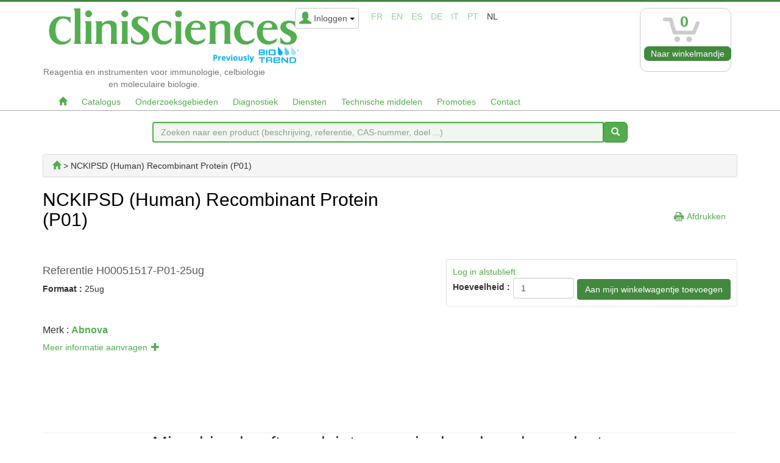

--- FILE ---
content_type: text/html; charset=utf-8
request_url: https://www.clinisciences.com/nl/-186/nckipsd-human-recombinant-protein-76044444.html
body_size: 16246
content:
<!DOCTYPE html>
<html lang="nl" dir="ltr">
	<head>
	
	<meta charset="utf-8" /><title>H00051517-P01-25ug | NCKIPSD (Human) Recombinant Protein (P01) Clinisciences</title>
<meta name="keywords" content="h00051517, 25ug, nckipsd, human, recombinant, protein, clinisciences" />
<meta name="description" content="H00051517-P01-25ug | NCKIPSD (Human) Recombinant Protein (P01)." />
<meta name="author" content="Clinisciences" />
<meta name="generator" content="http://www.peel-shopping.com/" />
<meta name="robots" content="all" />
<meta name="viewport" content="width=device-width, initial-scale=1.0" /><link rel="canonical" href="https://www.clinisciences.com/en/other-products-186/nckipsd-human-recombinant-protein-76044444.html"><meta name="iub" content="0" />
	<link rel="icon" type="image/x-icon" href="https://www.clinisciences.com/nl/upload/favicon_clinisciences.ico" />
	<link rel="shortcut icon" type="image/x-icon" href="https://www.clinisciences.com/nl/upload/favicon_clinisciences.ico" />		<link rel="stylesheet" media="all" href="https://www.clinisciences.com/nl/lib/css/font-awesome.min.css"  integrity="sha384-wvfXpqpZZVQGK6TAh5PVlGOfQNHSoD2xbE+QkPxCAFlNEevoEH3Sl0sibVcOQVnN" crossorigin="anonymous"/>
	<link rel="stylesheet" media="all" href="https://www.clinisciences.com/nl/cache/css_minified_3048528584540db0.css"  integrity="sha384-sNx4ZWNIqAY+hzntW1f3+gROQz1Ysjo9u40BHhXJY96TytQkP1uIwxSCoNe0Nb/D" crossorigin="anonymous"/>
	<style>
			</style>
	
	<!--[if lt IE 9]>
	<script src="https://www.clinisciences.com/nl/lib/js/html5shiv.js"></script>
    <script src="https://www.clinisciences.com/nl/lib/js/respond.js"></script>
	<![endif]-->
</head>
	<body vocab="http://schema.org/" typeof="WebPage">
	
					
				
		<!-- Début Total -->
		<div id="total" class="clearfix">
			<!-- Début header -->
						<header id="main_header">
							<div class="navbar yamm navbar-default navbar-static-top">
					<div class="navbar-inner">
						<div class="container">
							<div class="navbar-header">
																	<div class="navbar-brand">
										<div><a href="https://www.clinisciences.com/nl/"><img src="/modeles/cliniscience/images/logo_clinisciences_biotrend.png" alt="" /></a></div>
										<div class="hidden-xs texte_logo"><span>Reagentia en instrumenten voor immunologie, celbiologie en moleculaire biologie.</span></div>
																													</div>
																								<div class="header_login_lang_group">
									<button type="button" class="navbar-toggle" data-toggle="collapse" data-target=".navbar-collapse">
										<span class="icon-bar"></span>
										<span class="icon-bar"></span>
										<span class="icon-bar"></span>
									</button>
																		<div id="currencies" class="hidden-xs"></div>									
																		<div id="header_login">
										<div class="dropdown">
											<a class="dropdown-toggle btn btn-default" href="#" data-toggle="dropdown"><span class="visible-xs"><span class="glyphicon glyphicon-user header_user"></span><span class="caret"></span></span><span class="hidden-xs"><span class="glyphicon glyphicon-user header_user"></span><span class="header_user_text">Inloggen <span class="caret"></span></span></span></a>
											<div class="dropdown-menu">
												<div id="compte_login_mini" class="">
	<form class="entryform form-inline" role="form" method="post" action="https://www.clinisciences.com/nl/membre.php">
		<table>
			<tr>
				<td>
					<div class="module_login" >
						<table>
							<tr>
								<td class="module_login_email" colspan="2"><input type="text" class="form-control" name="email" value="" /></td>
							</tr>
							<tr>
								<td class="module_login_password" ><input type="password" class="form-control" size="32" name="mot_passe" value="" /></td>
								<td class="module_login_submit" > <input type="hidden" name="token" value="491706c2c809ab45513c6d5218d769f7" /><input type="submit" value="OK" class="btn btn-default" /></td>
							</tr>
							<tr>
								<td class="center" style="padding-top:5px;" colspan="2">
									<a href="https://www.clinisciences.com/nl/utilisateurs/oubli_mot_passe.php">Wachtwoord vergeten?</a><br />
									<div class="module_login_inscription"><a href="https://www.clinisciences.com/nl/utilisateurs/enregistrement.php">Open een account</a></div>
																		<input type="hidden" id="compte_login_mini_otp_fingerprint" name="otp_fingerprint" value=""/>
									<script>
									function generateFingerprint() {
										const cookieEnabled = navigator.cookieEnabled;
										const canvas = document.createElement('canvas');
										const gl = canvas.getContext('webgl');
										const vendor = gl.getParameter(gl.VENDOR);
										const renderer = gl.getParameter(gl.RENDERER);
										const plugins = Array.from(navigator.plugins).map(plugin => plugin.name).join(',');
										const platform = navigator.platform;
										const deviceMemory = navigator.deviceMemory;
										const hardwareConcurrency = navigator.hardwareConcurrency;
										const timezoneOffset = new Date().getTimezoneOffset();
										const keyboard = navigator.keyboard;
										const colorDepth = window.screen.colorDepth;

										const fingerprint = cookieEnabled + vendor + renderer + plugins + platform + deviceMemory + hardwareConcurrency + timezoneOffset + keyboard + colorDepth;
										return btoa(fingerprint);
									}

									document.addEventListener('DOMContentLoaded', function() {
										const otp_fingerprint = generateFingerprint();
										document.getElementById('compte_login_mini_otp_fingerprint').value = otp_fingerprint;
									});
									</script>
								</td>
							</tr>
						</table>
					</div>
				</td>
			</tr>
		</table>
	</form>
</div>
											</div>
										</div>
									</div>
									
																		
									<div id="flags" class="hidden-xs"><span class="flag_not_selected" lang="fr" title="Français"><a href="https://www.clinisciences.com/-186/nckipsd-human-recombinant-protein-76044444.html" title="Français">fr</a></span>&nbsp;<span class="flag_not_selected" lang="en" title="English"><a href="https://www.clinisciences.com/en/-186/nckipsd-human-recombinant-protein-76044444.html" title="English">en</a></span>&nbsp;<span class="flag_not_selected" lang="es" title="Español (Castellano)"><a href="https://www.clinisciences.com/es/-186/nckipsd-human-recombinant-protein-76044444.html" title="Español (Castellano)">es</a></span>&nbsp;<span class="flag_not_selected" lang="de" title="Deutsch"><a href="https://www.clinisciences.com/de/-186/nckipsd-human-recombinant-protein-76044444.html" title="Deutsch">de</a></span>&nbsp;<span class="flag_not_selected" lang="it" title="Italian"><a href="https://www.clinisciences.com/it/-186/nckipsd-human-recombinant-protein-76044444.html" title="Italian">it</a></span>&nbsp;<span class="flag_not_selected" lang="pt" title="Português"><a href="https://www.clinisciences.com/pt/-186/nckipsd-human-recombinant-protein-76044444.html" title="Português">pt</a></span>&nbsp;<span class="flag_selected" lang="nl" title="Nederlands (Vlaams)">nl</span></div>
								</div>
								
																<div class="sideblocktitle_caddie sideblocktitle header_basicblock header_caddie  caddie_nl " ><div id="fly_to_basket_destination"></div>

<div class="dropdown">
	<div class="visible-xs visible-sm hidden-md hidden-lg">
		<a class="btn btn-default caddie-button" href="https://www.clinisciences.com/nl/achat/caddie_affichage.php"><span class="glyphicon glyphicon-shopping-cart"></span><span class="badge">0</span></a>
	</div>

	<div class="hidden-xs hidden-sm">
		<div class="btn btn-default caddie-button">
			<div class="minicaddie_header">
				<img src="https://www.clinisciences.com/nl/modeles/cliniscience/images/cart-logo.jpg" alt="" />
			</div>
			<div class="minicaddie_header_count"><span class="badge minicaddie_badge_xs">0</span></div>
							<a href="https://www.clinisciences.com/nl/achat/caddie_affichage.php" class="btn btn-primary bouton" >Naar winkelmandje</a>
				</div>
</div></div>
<div class="menu  header_basicblock header_menu  menu_nl "  >			</div>
		</div>
	</div>
	<div class="navbar-inner main_menu_wide">
		<div class="container">

			<div class="navbar-collapse collapse">
				<nav class="main_menu">
					<ul id="menu1" class="nav navbar-nav">
																			<li class="menu_main_item menu_home">
															<a id="menu_950f" href="https://www.clinisciences.com/nl/"  alt="Home" style="padding-right:10px!important;padding-left:10px!important;"><span class="glyphicon glyphicon-home"></span></a>
																							
						</li>
																										<li class="menu_main_item menu_catalog">
															<a id="menu_b89b" href="https://www.clinisciences.com/nl/koop/"  style="padding-right:10px!important;padding-left:10px!important;">Catalogus</a>
																							
						</li>
																										<li class="menu_main_item menu_thematics">
															<a id="menu_0486" href="https://www.clinisciences.com/nl/lees/research-field-423.html"  style="padding-right:10px!important;padding-left:10px!important;">Onderzoeksgebieden</a>
																							
						</li>
																										<li class="menu_main_item menu_diagnostics">
															<a id="menu_8f73" href="https://www.clinisciences.com/nl/lees/diagnostisch-410.html"  style="padding-right:10px!important;padding-left:10px!important;">Diagnostiek</a>
																							
						</li>
																										<li class="menu_main_item menu_services">
															<a id="menu_f6a8" href="https://www.clinisciences.com/nl/lees/diensten-1365.html"  style="padding-right:10px!important;padding-left:10px!important;">Diensten</a>
																							
						</li>
																										<li class="menu_main_item menu_technical_ressources">
															<a id="menu_eace" href="https://www.clinisciences.com/nl/lees/technical-resources-880.html"  style="padding-right:10px!important;padding-left:10px!important;">Technische middelen</a>
																							
						</li>
																										<li class="menu_main_item menu_cat_promotions">
															<a id="menu_29e1" href="https://www.clinisciences.com/nl/lees/promotions-48.html"  style="padding-right:10px!important;padding-left:10px!important;">Promoties</a>
																							
						</li>
																										<li class="menu_main_item menu_contact">
															<a id="menu_2393" href="https://www.clinisciences.com/nl/utilisateurs/contact.php"  style="padding-right:10px!important;padding-left:10px!important;">Contact</a>
																							
						</li>
																		</ul>
				</nav></div>

								<div class="visible-xs clear texte_logo_xs"><span>Reagentia en instrumenten voor immunologie, celbiologie en moleculaire biologie.</span></div>
							</div>
						</div>
					</div>
				</div>
			</header>
			<!-- Fin Header -->
			<div id="sticky-logo" class="visible-lg hidden-lg"><a href="https://www.clinisciences.com/nl/"><img src="/modeles/cliniscience/images/logo_clinisciences_biotrend.png" alt="" /></a></div>
			<div class="container" style="margin-top:18px;margin-bottom:18px;">
	<form class="entryform row" role="form" method="get" action="https://www.clinisciences.com/nl/rresult.php" id="recherche">

		<div class="col-sm-hidden col-md-2"></div>
		<div class="input-group col-sm-12 col-md-8">
			<input class="form-control search_bar_lg" name="motclef" value="" id="search" placeholder="Zoeken naar een product (beschrijving, referentie, CAS-nummer, doel ...)">
			<span class="input-group-btn">
				<button id="search-button" class="btn btn-primary bouton"><i class="glyphicon glyphicon-search"></i></button>
			</span>
		</div>
		<div class="col-sm-hidden col-md-2"></div>


	</form>
</div>
			
			
			<!-- Début main_content -->
			<div id="main_content" class="column_3" style="clear:both">
				
								<!-- Début left_column -->
				<div class="side_column left_column container">
					<div class="row">
												
											</div>
				</div>
				<!-- Fin left_column -->
								<!-- Début middle_column -->
				<div class="middle_column container">
					
					<div class="middle_column_header">&nbsp;</div>
					<div class="middle_column_repeat row">
						<div class="col-md-12">
							<a href="#" id="haut_de_page"></a>
							
							


<script>
document.addEventListener('DOMContentLoaded', function() {
	var sticky_logo = document.getElementById('sticky-logo');

	window.addEventListener('scroll', function() {
    var scrollPosition = window.scrollY || document.documentElement.scrollTop;

    if (scrollPosition > 179) {
			sticky_logo.classList.remove("hidden-lg");
    }else{
			sticky_logo.classList.add("hidden-lg");
		}
  });
});
</script>
<style>
#sticky-logo{
  position: fixed;
  top: 5px;
  left: 0;
	z-index: 99;
}
#sticky-logo img{
	max-height: 100px!important;
	max-width: 374px!important;
}
</style>

<div>
    <div class="product_breadcrumb">
    <div property="breadcrumb" class="breadcrumb"><span typeof="BreadcrumbList">
	<span property="itemListElement" typeof="ListItem"><a href="https://www.clinisciences.com/nl/achat/" property="item" typeof="WebPage" title="Clinisciences"><span property="name" class="hidden">Clinisciences</span><span class="glyphicon glyphicon-home" title="Clinisciences"></span></a><meta property="position" content="1" /></span>			 &gt; 		NCKIPSD (Human) Recombinant Protein (P01)	</span>
	</div>
  </div>
      <div class="fp_produit">

    <div itemtype="http://schema.org/Product" itemscope>
      <meta itemprop="mpn" content="H00051517-P01-25ug" />
      <meta itemprop="name" content="NCKIPSD (Human) Recombinant Protein (P01)" />
      <div itemprop="offers" itemtype="http://schema.org/Offer" itemscope>
        <meta itemprop="priceCurrency" content="" />
        <meta itemprop="itemCondition" content="https://schema.org/UsedCondition" />
        <meta itemprop="price" content="" />
      </div>
      <div itemprop="aggregateRating" itemtype="http://schema.org/AggregateRating" itemscope>
        <meta itemprop="reviewCount" content="0" />
        <meta itemprop="ratingValue" content="" />
      </div>
      <meta itemprop="sku" content="H00051517-P01-25ug" />
      <div itemprop="brand" itemtype="http://schema.org/Brand" itemscope>
        <meta itemprop="name" content="" />
      </div>
    </div>

    <div class="fp_produit_title">
      <h1 class="titre_produit">NCKIPSD (Human) Recombinant Protein (P01)</h1>
    </div>
    <div class="fp_produit_title">
      <table class="product_link_to_modules">
        <tr class="picto-print comment">
                    <td class="txt-print">
            <a href="javascript:window.print()"><img src="/modeles/cliniscience/images/imprimer.jpg" alt="Afdrukken"
                title="Afdrukken" /></a>
            <a href="javascript:window.print()" class="title_label partage">Afdrukken</a>
          </td>
        </tr>
        <tr class="label_comment">
          <td class="txt-comment" style="padding-right: 23px;" colspan="2">
                      </td>

        </tr>
      </table>
    </div>
              <form class="entryform form-inline" role="form" enctype="multipart/form-data" method="post" action="https://www.clinisciences.com/nl/achat/caddie_ajout.php?prodid=76044444" id="detailsajout76044444">
	<div class="affiche_critere_stock well pull-right ">
								
					<div property="offers" class="product_affiche_prix" itemprop="price"><table class="full_width">
	<tr>
		<td class="middle"><a href="/membre.php">Log in alstublieft</a></td>
</table>
</div>

				<table>
					<tr>
				<td style="vertical-align:bottom">
					<div class="product_quantity pull-left">
								<label>Hoeveelheid&nbsp;: </label><input type="number" class="form-control" name="qte" value="1" style="width: 100px" />

							</div>
					<div class="product_order pull-right">
				
						<script><!--//--><![CDATA[//><!--
						function verif_form(check_color, check_size) {
							if (check_color == 1 && document.getElementById("couleur").options[document.getElementById("couleur").selectedIndex].value == 0) {
								bootbox.alert("U heeft geen kleur geselecteerd");
								return false;
							} else if (check_size == 1 && document.getElementById("taille").options[document.getElementById("taille").selectedIndex].value == 0) {
								bootbox.alert("U heeft geen maat geselecteerd");
								return false;
							} else {
								return true;
							}
						}

;

						//--><!]]></script>

											<input  type="submit" class="btn btn-primary" onclick="if (verif_form(0, 0) == true) {} else { return false; }" value="Aan mijn winkelwagentje toevoegen" />
										</div>
				</td>
			</tr>

		
		</table>
		</div>
	</form>

            <div class="fp_produit_information_general">
      <div class="clearfix">
        <div style="float:left;">
                      <h4>Referentie H00051517-P01-25ug</h4>
                                          <p><b>Formaat : </b>25ug</p>
                            </div>
              </div>
              <h3>Merk : <b><a href="https://www.clinisciences.com/nl/merk/Abnova">Abnova</a></b></h3>
      
      <div class="">
          <div class="add-request">
              <a href="#" class="button_form_request" id="toggleFormButton">
                  <p>Meer informatie aanvragen<span class="glyphicon glyphicon-plus" style="margin-left: 6px;"></span></p>
              </a>
              <div class="">
                              </div>
          </div>
      </div>
      
      
                  <div class="description">
        					<div><br /><div id="product_extra_description1"><div style="min-height: 100px;"><div class="load-screen"></div></div></div></div></div>
				      </div>
                      </div>
  </div>

    </div>



<script>
			var searchid = "";
			var searchdata = {"filters":{"Product ID":["18010847","18993775","18997941","or"],"Site Country":[25],"Site":[1],"Site id":[1]}};
			var statusdata = {
				page: 1,
				count: 3
			};
			</script><div id="product_breadcrumb"></div>
<div id="page_title">
	<h1>Misschien heeft u ook interesse in de volgende producten:</h1>

</div>

	<div class="col-sm-12 col-md-12 col-lg-12">
		<div class="hidden-xs hidden-sm">
			<div id="list-products-load">
				<div class="DNALoader_nucleobase"></div>
				<div class="DNALoader_nucleobase"></div>
				<div class="DNALoader_nucleobase"></div>
				<div class="DNALoader_nucleobase"></div>
				<div class="DNALoader_nucleobase"></div>
				<div class="DNALoader_nucleobase"></div>
				<div class="DNALoader_nucleobase"></div>
				<div class="DNALoader_nucleobase"></div>
				<div class="DNALoader_nucleobase"></div>
				<div class="DNALoader_nucleobase"></div>
			</div>
			<div class="load-screen"></div>
		</div>


		<div id="list-products">
				<div id="pageSize" class="hidden-xs">
		<select class="selectpicker show-tick" name="pageSize" onchange="document.location='/nl/-186/nckipsd-human-recombinant-protein-76044444.html?pageSize='+this.options[this.selectedIndex].value">
					<option value="10">10</option>
					<option value="20" selected="selected">20</option>
					<option value="50">50</option>
					<option value="100">100</option>
					<option value="200">200</option>
					<option value="500">500</option>
				</select>
	</div>
	<br><br>

			<div class="row header_list_product">
<div class="hidden-xs col-sm-1 col-md-1 center">&nbsp;</div>
<div class="col-sm-2 center">
	<span style="color:#FFFFFF !important">Referentie</span>
</div>
<div class="col-sm-5 center">
	<span style="color:#FFFFFF !important">Beschrijving</span>
</div>
<div class="col-sm-2 center">Cond.</div>
<div class="col-sm-2 center">Price Bef. VAT</div>
</div>

		<div class="row product" id="5e41c2e7f3bc47628635ef78" style="vertical-align: middle; padding-top:5px; padding-bottom:5px">
			<div class="col-sm-1 col-md-1 center" style="white-space:nowrap">
												</div>
			<div class="col-sm-2 col-md-2 center" style="word-wrap: break-word; margin-right:0px">TA314288</div>
			<div class="col-sm-5 center">
				          <a class="lien"  href="https://www.clinisciences.com/nl/-186/nsf-rabbit-polyclonal-antibody-18010847.html"><span property="name">NSF Rabbit Polyclonal Antibody</span></a>
                							</div>
			<div class="col-sm-2 center" style="white-space:wrap;">&nbsp;100ul&nbsp;</div>
			<div class="col-sm-2 center">
							<form method="post" name="caddieajout18010847" action="https://www.clinisciences.com/nl/achat/caddie_ajout.php?prodid=18010847">
					<input type="hidden" name="id" value="18010847">
					<input type="hidden" name="qte" value="1">
					<input type="submit" class="btn btn-primary" value="Prijs" align="absmiddle">
				</form>

						</div>
		</div>
		<div class="clearfix visible-md visible-lg"></div>
		<div class="clearfix visible-sm"></div>
		<div class="row product" id="5e41c94bf3bc476286b2c3c3" style="vertical-align: middle; padding-top:5px; padding-bottom:5px">
			<div class="col-sm-1 col-md-1 center" style="white-space:nowrap">
												</div>
			<div class="col-sm-2 col-md-2 center" style="word-wrap: break-word; margin-right:0px">TA337984</div>
			<div class="col-sm-5 center">
				          <a class="lien"  href="https://www.clinisciences.com/nl/-186/yrdc-rabbit-polyclonal-antibody-18997941.html"><span property="name">YRDC Rabbit Polyclonal Antibody</span></a>
                							</div>
			<div class="col-sm-2 center" style="white-space:wrap;">&nbsp;100ul&nbsp;</div>
			<div class="col-sm-2 center">
							<form method="post" name="caddieajout18997941" action="https://www.clinisciences.com/nl/achat/caddie_ajout.php?prodid=18997941">
					<input type="hidden" name="id" value="18997941">
					<input type="hidden" name="qte" value="1">
					<input type="submit" class="btn btn-primary" value="Prijs" align="absmiddle">
				</form>

						</div>
		</div>
		<div class="clearfix visible-md visible-lg"></div>
		<div class="clearfix visible-sm"></div>
		<div class="row product" id="5e41c304f3bc476286381dbf" style="vertical-align: middle; padding-top:5px; padding-bottom:5px">
			<div class="col-sm-1 col-md-1 center" style="white-space:nowrap">
												</div>
			<div class="col-sm-2 col-md-2 center" style="word-wrap: break-word; margin-right:0px">TA337564</div>
			<div class="col-sm-5 center">
				          <a class="lien"  href="https://www.clinisciences.com/nl/-186/tra16-nr2c2ap-rabbit-polyclonal-18993775.html"><span property="name">TRA16 (NR2C2AP) Rabbit Polyclonal Antibody</span></a>
                							</div>
			<div class="col-sm-2 center" style="white-space:wrap;">&nbsp;100ul&nbsp;</div>
			<div class="col-sm-2 center">
							<form method="post" name="caddieajout18993775" action="https://www.clinisciences.com/nl/achat/caddie_ajout.php?prodid=18993775">
					<input type="hidden" name="id" value="18993775">
					<input type="hidden" name="qte" value="1">
					<input type="submit" class="btn btn-primary" value="Prijs" align="absmiddle">
				</form>

						</div>
		</div>
		<div class="clearfix visible-md visible-lg"></div>
		<div class="clearfix visible-sm"></div>


<div id="end_list" class="clearfix"></div>
		</div>
	</div>
	</div>
<div id="display_save_search_button" class="center">
</div>
<script>

function CopySearchId() {
	btnCopy = document.getElementById( 'copy' );

	navigator.clipboard.writeText("https://www.clinisciences.com/nl/rresult.php?searchid="+searchid);

	btnCopy.classList.add( 'copied' );

	var temp = setInterval( function(){
		btnCopy.classList.remove( 'copied' );
		clearInterval(temp);
	}, 1000 );

	return false;
}


</script>
<style>
.well{
  background-color : white;
}
#search_pagination {
  margin: 10px;
}
.copy-text-done {
  position: absolute;
  left: 0; top: 0; right: 0;
  text-align: center;
  opacity: 0;
  transform: translateY(-1em);
  color: #000;
  transition: all .500s;
}
.copied .copy-text-done {
  opacity: 1;
  transform: translateY(-2em);
}
h1 {
  margin: 1.75em auto 1.25em;
}
#copy-text {
  display: block;
  width: 500px;
  max-width: 100%;
  margin: 2em auto 1.5em;
  background: #eff7ee;
  border: 1px solid #ddd;
  padding: 10px 15px;
  resize: vertical;
}
[id="empty-field"] {
  margin-top: 3em;
}
#copy {
  position: relative;
  border :0;
  font-size: 0.835em;
  text-transform: uppercase;
  letter-spacing: 0.125em;
  font-weight: bold;
  color: #FFF;
  transition: background 2.275s;
}
.selectpicker{
  height: 34px;
  padding: 6px 12px;
  font-size: 14px;
  line-height: 1.42857143;
  color: #555;
  background-color: #fff;
  background-image: none;
  border: 1px solid #ccc;
  border-radius: 4px;
  float : right;
}
.acc_item span {
  min-height: 20px;
}
#advanced_search_validation {
  background: white;
	bottom: 0;
	display: flex;
	flex-direction: column;
	padding: 20px;
	position: sticky;
	transition: all .15s ease;
	z-index: 100;
}

#reinitfilters {
display: inline-block;
  padding:6px 12px;
}

#applyfilters {
  border-radius:7px;
}
#applyfilters:not(.disabled) {
  -webkit-transform: translate(0%, 0%);
          transform: translate(0%, 0%);
  overflow: hidden;
  -webkit-animation: 2s animatedButtonZoom ease-in-out 2;
          animation: 2s animatedButtonZoom ease-in-out 2;
}
@keyframes animatedButtonZoom {
  0% {
    transform: scale(1);
  }
  50% {
    transform: scale(1.2);
  }
  100% {
    transform: scale(1);
  }
}
#applyfilters:not(.disabled) span {
  position: absolute;
}
#applyfilters:not(.disabled) span:nth-child(1) {
  top: 0px;
  left: 0px;
  width: 100%;
  height: 2px;
  background: -webkit-gradient(linear, right top, left top, from(rgba(26, 43, 8, 0)), to(#ffffff));
  background: linear-gradient(to left, rgba(26, 43, 8, 0), #ffffff);
  -webkit-animation: 2s animatedButtonTop linear infinite;
          animation: 2s animatedButtonTop linear infinite;
}
@keyframes animatedButtonTop {
  0% {
    -webkit-transform: translateX(100%);
            transform: translateX(100%);
  }
  100% {
    -webkit-transform: translateX(-100%);
            transform: translateX(-100%);
  }
}
#applyfilters:not(.disabled) span:nth-child(2) {
  top: 0px;
  right: 0px;
  height: 100%;
  width: 2px;
  background: -webkit-gradient(linear, left bottom, left top, from(rgba(26, 43, 8, 0)), to(#ffffff));
  background: linear-gradient(to top, rgba(26, 43, 8, 0), #ffffff);
  -webkit-animation: 2s animatedButtonRight linear -1s infinite;
          animation: 2s animatedButtonRight linear -1s infinite;
}
@keyframes animatedButtonRight {
  0% {
    -webkit-transform: translateY(100%);
            transform: translateY(100%);
  }
  100% {
    -webkit-transform: translateY(-100%);
            transform: translateY(-100%);
  }
}
#applyfilters:not(.disabled) span:nth-child(3) {
  bottom: 0px;
  left: 0px;
  width: 100%;
  height: 2px;
  background: -webkit-gradient(linear, left top, right top, from(rgba(26, 43, 8, 0)), to(#ffffff));
  background: linear-gradient(to right, rgba(26, 43, 8, 0), #ffffff);
  -webkit-animation: 2s animatedButtonBottom linear infinite;
          animation: 2s animatedButtonBottom linear infinite;
}
@keyframes animatedButtonBottom {
  0% {
    -webkit-transform: translateX(-100%);
            transform: translateX(-100%);
  }
  100% {
    -webkit-transform: translateX(100%);
            transform: translateX(100%);
  }
}
#applyfilters:not(.disabled) span:nth-child(4) {
  top: 0px;
  left: 0px;
  height: 100%;
  width: 2px;
  background: -webkit-gradient(linear, left top, left bottom, from(rgba(26, 43, 8, 0)), to(#ffffff));
  background: linear-gradient(to bottom, rgba(26, 43, 8, 0), #ffffff);
  -webkit-animation: 2s animatedButtonLeft linear -1s infinite;
          animation: 2s animatedButtonLeft linear -1s infinite;
}
@keyframes animatedButtonLeft {
  0% {
    -webkit-transform: translateY(-100%);
            transform: translateY(-100%);
  }
  100% {
    -webkit-transform: translateY(100%);
            transform: translateY(100%);
  }
}
.filter_btn div {
    padding-left: 5px;
    padding-right: 5px;
}
</style>
<script>

		let addEtoile = function(value_array) {

				value_array = value_array.trim();
				if (value_array.slice(-1) !='*' && value_array.slice(-1) != ')'){
						value_array=value_array.concat('*');
				}

				return value_array;
		}

//Ajouter des étoiles après chaque mot clé
		function addStarsToKeywords(motclef){

				let motclef_array = motclef.split(" "); // Split le string pour avoir un array avec les mots clés
				motclef_array = motclef_array.filter(el => {
				return el != null && el != ''}); //Supprime les entrées vides

				if (motclef_array.length > 1 ){

						let newmotclef_array = motclef_array.map(addEtoile);
						newmotclef= newmotclef_array.join(" ");

				}
				else	newmotclef= motclef_array.join(" ");
				return newmotclef;
		}


		function initPagination(page){
		let pages = statusdata.count/20;
		if(pages>10) pages=10;
		var nextbtn= document.getElementById("raquo");
		var pagination = document.getElementById("search_pagination");
		if(pagination){
				var paginationChildren = [].slice.call(pagination.children);
				paginationChildren.forEach(function(child) {
						if(child.classList.contains('numbers')) child.remove();
				});
				for(let k=0; k < pages ; k++){
						var newDiv = document.createElement("div");
						newDiv.setAttribute("class", "btn next_page numbers");
						var newContent = document.createTextNode(k+1);
						newDiv.appendChild(newContent);
						pagination.insertBefore(newDiv, nextbtn);
				}
				var pagesdiv= document.getElementsByClassName("numbers");
				if(pagesdiv.length > 0 && page > 0 && page <= pagesdiv.length){
						pagesdiv[page-1].className+=" activee";
				}
		}
}

		function sendRequest(url, params) {
				params = params || {};
				params.headers = params.headers || {};
				params.headers["Cache-Control"] = "no-cache";

				let result = fetch(url, params);
				result.catch(console.error);
				return result;
		}

		function getNextSibling(elem, selector) {

				var sibling = elem.nextElementSibling;
				if (!selector) return sibling;

				// If the sibling matches our selector, use it
				// If not, jump to the next sibling and continue the loop
				while (sibling) {
						if (sibling.matches(selector)) return sibling;
						sibling = sibling.nextElementSibling
				}

		}

		function searchScored({ query, filters, page, searchid }) {

				let formData = new FormData();
				formData.append("return_json_html_mode", true);
				query && formData.append("query", query);
				filters && formData.append("filters", JSON.stringify(filters));
				page && formData.append("page", page);

				var loader = document.getElementById("list-products-load");
				loader.className = "load";

				let url = `/nl/-186/nckipsd-human-recombinant-protein-76044444.html${searchid ? "?searchid=" + searchid : ""}`;
				return sendRequest(url, {
						method: "post",
						body: formData
				}).then(response => {
						loader.className = "";
						const contentType = response.headers.get("content-type");
						return (contentType && contentType.indexOf("application/json") !== -1) ? response.json() : response.text();
				}).then(result => {
						loader.className = "";
						return JSON.parse(result);
				});
		}

	document.addEventListener("DOMContentLoaded", function(event) {



		// init search input with request value
				let searchInput = document.getElementById("search");
				let motclef = "";

		// init search type with request value
				let searchType = "";
				if (searchType) {
					let searchOption = document.getElementById("searchtype");
					for(option of searchOption.options) {
						if (option.value == searchType) {
							option.selected = true;
							break;
						}
					}
				}

				let eventList = [];
				let filters = {};

				if (searchdata) {
					filters = searchdata.filters;
					let { query } = searchdata;
					if (query && query != "*") {
						searchInput.value = query;
					}
				}

			function initButtonFilter() {
				let cebtn = document.getElementById("cebtn");
				if(cebtn) {
					cebtn.addEventListener("click", function() {
						if(cebtn.dataset.selected == "true") cebtn.dataset.selected = false;
						else cebtn.dataset.selected = true;

						let ruobtn = document.getElementById("ruobtn");
						filters["Image"] = calcFilterImage(ruobtn.dataset.selected, cebtn.dataset.selected);
						if (filters["Image"].length == 0) delete filters["Image"];
						let query = searchInput.value || "*";
						updateSearch({ query, filters });
					});
					eventList.push(cebtn);
				}

				let ruobtn = document.getElementById("ruobtn");
				if(ruobtn) {
					ruobtn.addEventListener("click", function() {
						if(ruobtn.dataset.selected == "true") ruobtn.dataset.selected = false;
						else ruobtn.dataset.selected = true;

						let cebtn = document.getElementById("cebtn");
						filters["Image"] = calcFilterImage(ruobtn.dataset.selected, cebtn.dataset.selected);
						if (filters["Image"].length == 0) delete filters["Image"];

						let query = searchInput.value || "*";
						updateSearch({ query, filters });
					});
					eventList.push(ruobtn);
				}

				let newbtn = document.getElementById("newbtn");
				if (newbtn) {
					function formatDate(date) {
						const year = String(date.getFullYear());
						const month = String(date.getMonth() + 1).padStart(2, '0');
						const day = String(date.getDate()).padStart(2, '0');
						return year + month + day;
					}
					function getLast30DaysDates(currentDate, dateThreshold) {
						const dates = [];
						for (let i = 0; i <= 30; i++) {
							const date = new Date(dateThreshold);
							date.setDate(dateThreshold.getDate() + i); 
							dates.push(formatDate(date)); 
						}
						dates.push('OR'); 
						return dates;
					}

					let currentDate = new Date();
					const dateThreshold = new Date(currentDate);
					dateThreshold.setDate(currentDate.getDate() - 30);
					const formattedDateThreshold  = formatDate(dateThreshold);
					const daysList = getLast30DaysDates(currentDate, dateThreshold);

					newbtn.addEventListener("click", function () {
						if (newbtn.dataset.selected == "true") {
							newbtn.dataset.selected = false;
							delete filters["Creation/Deletion date"];
						} else {
							newbtn.dataset.selected = true;
							filters["Creation/Deletion date"] = daysList;
						}
						let query = searchInput.value || "*";
						updateSearch({ query, filters });
					});
					eventList.push(newbtn);
				}
				
				let applyfilters = document.getElementById("applyfilters");
				if(applyfilters) {
					applyfilters.addEventListener("click", function() {
						let query = searchInput.value || "*";
						updateSearch({ query, filters });
					});
					eventList.push(applyfilters);
				}

				let reinit = document.getElementById("reinitfilters");
				if(reinit){
					reinit.addEventListener("click", function() {
						let query = searchInput.value || "*";
						updateSearch({ query: query, filters: {} });
					});
					eventList.push(reinit);
				}
			}

				function calcFilterImage(ruo, ce) {
						image = [];
						if (ruo == "true" && ce == "false") {
								image.push("-/img/ce.*","-/img/lapin-ce.*","AND");
						} else if (ruo == "false" && ce == "true") {
								image.push("/img/ce.*","/img/lapin-ce.*","OR");
						} else if (ruo == "false" && ce == "false") {
								image.push("/img/ce.*","/img/lapin-ce.*","AND");
						}
						return image;
				}


				let listProducts = document.getElementById("list-products");
				let listCategories = document.getElementById("advanced_search_filter");
				let pageTitle = document.getElementById("page_title");
				let display_save_search_button = document.getElementById("display_save_search_button");
				function initCategories() {
						if (eventList.length) {
								for (l of eventList) {
										l.removeEventListener('click',() => {});
								}
								eventList = [];
						}

						let accs = document.getElementsByClassName("accordion");
						for (acc of accs) {
								acc.addEventListener("click", function() {
										this.classList.toggle("active");
										let panel = getNextSibling(this, '.acc_panel');
										if (panel.style.maxHeight) {
						panel.style.maxHeight = null;
										} else {
						panel.style.maxHeight = panel.scrollHeight + "px";
										}
								});
								eventList.push(acc);
						}

			let domItems = document.getElementsByClassName("acc_item");
						for (item of domItems) {
								let key = item.dataset.key;
								let cat = item.parentNode.dataset.cat;
								let suppr = item.children[1];

								item.addEventListener("click", function() {
								/*
									if (!filters[cat]) {
										filters[cat] = [];
									}
									let selected = (this.dataset.selected == "true") || false;
									if (selected) {
										// remove from filter
										// Uncaught TypeError: filters[cat].filter is not a function
										filters[cat] = filters[cat].filter(function(value, index, arr){ return value != key;});
										if (!filters[cat].length)
										delete filters[cat];
									} else {
										// Add to filter
										if (!filters[cat].includes(key)) filters[cat].push(key);
									}
									let query = searchInput.value || "*";
									updateSearch({ query, filters });
*/								});

								suppr.addEventListener("click", function(e) {
									let applyfiltersBtn = document.getElementById("applyfilters");
									if (applyfiltersBtn.classList.contains("disabled")) {
										applyfiltersBtn.classList.remove("disabled");
									}
									input = suppr.parentNode.children[0];
									if (!input.classList.contains("doc_delete")) {
										input.classList.add("doc_delete");
										input.checked = true;
										suppr.parentNode.dataset.selected = "true";

										// Ajout du filtre
										if (typeof filters[cat] === 'undefined') {
											// on convertit l'objet en tableau pour faire un indexOf dessus ensuite
											filters[cat] = [];
										} else if (typeof filters[cat] === 'object') {
											// on convertit l'objet en tableau pour faire un indexOf dessus ensuite
											filters[cat] = Object.values(filters[cat]);
										}
										var index = filters[cat].indexOf(key);
										if (index === -1) {
											filters[cat].push(input.name);
										}
									} else {

										input.classList.remove("doc_delete");
										input.checked = false;
										suppr.parentNode.dataset.selected = "false";

										// Suppression du filtre.
										for (var this_key in filters[cat]) {
											// on veut supprimer un des filtres présents pour cette catégorie de filtre
											if(filters[cat][this_key] == key) {
												if (typeof filters[cat] === 'object') {
													// on convertit l'objet en tableau pour faire un indexOf dessus ensuite
													filters[cat] = Object.values(filters[cat]);
												}
												var index = filters[cat].indexOf(key);
												if (index > -1) {
													// la méthode retourne un tableau dans lequel sont rangés les éléments supprimés.
													filters[cat].splice(index, 1);
													if (filters[cat].length == 0) {
														delete filters[cat];


													}
												}
											}
										}

									}
								/*
									if (suppr.className == "doc_delete") {
										// on a cliquer sur le bouton de suppression de filtre.
										for (var this_key in filters[cat]) {
											// on veut supprimer un des filtres présents pour cette catégorie de filtre
											if(filters[cat][this_key] == key) {
												// delete est utilisé pour supprimer une variable. Il peut également supprimer un élément d'un tableau, mais le tableau ne sera pas restructuré
												// delete filters[cat];
												if (typeof filters[cat] === 'object') {
													// on convertit l'objet en tableau pour faire un indexOf dessus ensuite
													filters[cat] = Object.values(filters[cat]);
												}
												var index = filters[cat].indexOf(key);
												if (index > -1) {
													// la méthode retourne un tableau dans lequel sont rangés les éléments supprimés.
													filters[cat].splice(index, 1);
													if (filters[cat].length == 0) {
														delete filters[cat];
													}
												}
											}
										}
										let query = searchInput.value || "*";
										updateSearch({ query, filters });
										e.stopPropagation();
									}
								*/
								});

								eventList.push(item);
						}
				}

				function updateSearch({ query, filters }) {
						searchScored({ query, filters })
						.then(result => {
								let { products, title, categories, search, count, user_alert } = result;

								statusdata = {
										page: 1,
										count
								};

								pushHistory(search);
								initSearchData(search);

								if (products) listProducts.innerHTML = products;
								if (title) pageTitle.innerHTML = title;
								if (user_alert) display_save_search_button.innerHTML = user_alert;
								if (categories) {
										listCategories.innerHTML = categories;
										initCategories();
								}
								initButtonFilter();
								initPagination(statusdata.page);
								initNextPage();
						});
				}

				function initSearchData(search) {
						if (search && search.data) {
								let { query, filters: f } = JSON.parse(search.data);
								searchInput.value = (query && query != "*") ? query : "";
								if (Array.isArray(f) && f.length == 0) f = {}; // Just in case as PHP converts void key/value array into a simple void array
								filters = f; // set general filters value
						}
				}

				function pushHistory(search) {
						if (search && search._id) {
								searchid = search._id;
								let baseurl =
										location.protocol +
										"//" +
										location.host +
										location.pathname;
								window.history.pushState(
										{ searchid },
										searchid,
										baseurl + `?searchid=${searchid}`
								);
						}
				}

				async function initSearch(searchid) {
						if (searchid) {
								let result = await searchScored({
										searchid
								});

								let { products, title, categories, search } = result;

								initSearchData(search);
								if (products) listProducts.innerHTML = products;
								if (title) pageTitle.innerHTML = title;
								if (categories) {
										listCategories.innerHTML = categories;
										initCategories();
								}
								initButtonFilter();
								initPagination(statusdata.page);
						}
				}

				window.onpopstate = function(event) {
						let { state } = event;
						if (state) {
								let { searchid } = state;
								if (searchid) {
										let url = `/nl/-186/nckipsd-human-recombinant-protein-76044444.html${searchid ? "?searchid=" + searchid : ""}`;
										window.location.replace(url);
								}
						}
				};

				initCategories();
				initButtonFilter();
				initPagination(statusdata.page);

				function initNextPage() {
						let endList = document.getElementById("end_list");
						let nextPage = document.getElementsByClassName("next_page");
						for(let i = 0; i < nextPage.length; i++) {
								nextPage[i].addEventListener("click", function() {

								if(i==0){
										if(statusdata.page>1) (statusdata.page)--;
										else return;

								} else if(i==nextPage.length-1){
										if(statusdata.page<nextPage.length-2 && statusdata.page>=1) (statusdata.page)++;
										else return;
								} else {
										statusdata.page = Number(i);
								}

								let { page, count } = statusdata;
								let query = searchInput.value || "*";

								searchScored({ query, filters, page })
								.then(result => {
										let { products } = result;
										if (products) listProducts.innerHTML = products;

										for(let j = 0; j < nextPage.length; j++) {
												nextPage[j].classList.remove("activee");
										}
										nextPage[statusdata.page].classList.add("activee");
										const header_list_product = document.getElementsByClassName("row header_list_product");
										const pagination_list_product = document.getElementsByClassName("search_pagination");
								});
						});
				}}
				initNextPage();
	});
</script>



<div class="form-content" style="display:none;">
  <form action="https://www.clinisciences.com/nl/achat/caddie_ajout.php?prodid=[PROD_ID]&is_quote=1" class="form" role="form" method="post">
    <div class="form-group">
      This product can not be ordered from your electronic catalog. A quotation will be created for this reference, would you like to continue? In this case, make sure that you have filled in the desired quantity
      <br />
      <label for="email">E-mail</label>
      <input type="email" class="form-control" required="required" id="email" name="email"
        placeholder="Vul uw e-mailadres hier in"></input>
      <input type="hidden" name="qte" value="1" />
    </div>
    <input type="submit" class="btn btn btn-success" value="Ask for quote" />
  </form>
</div>
<style>
  .feedback_message_succeeded {
    background-color: #d4edda;
    color: #155724;
    border: 1px solid #c3e6cb;
    padding: 10px;
    border-radius: 5px;
    margin-block: 20px;
    display: block;
  }
  .feedback_message_failed {
    background-color: #edd4d4;
    color: #d6450c;
    border: 1px solid #ff8625;
    padding: 15px;
    border-radius: 5px;
    margin-block: 20px;
    display: block;
  }
  .request-dropdown {
      display: flex;
      justify-content: space-between;
      width: 36%;
      padding-inline: 4px;
  }
  .checkbox-label {
    font-weight: lighter;
    color: #999999;"
  }
  .rating {
    display: flex;
    width: 100%;
    justify-content: center;
    overflow: hidden;
    flex-direction: row-reverse;
    height: 40px;
    position: relative;
  }

  .rating-0 {
    filter: grayscale(100%);
  }

  .rating>input {
    display: none;
  }

  .rating>label {
    cursor: pointer;
    width: 40px;
    height: 40px;
    margin-top: auto;
    background-image: url("data:image/svg+xml;charset=UTF-8,%3csvg xmlns='http://www.w3.org/2000/svg' width='126.729' height='126.73'%3e%3cpath fill='%23e3e3e3' d='M121.215 44.212l-34.899-3.3c-2.2-.2-4.101-1.6-5-3.7l-12.5-30.3c-2-5-9.101-5-11.101 0l-12.4 30.3c-.8 2.1-2.8 3.5-5 3.7l-34.9 3.3c-5.2.5-7.3 7-3.4 10.5l26.3 23.1c1.7 1.5 2.4 3.7 1.9 5.9l-7.9 32.399c-1.2 5.101 4.3 9.3 8.9 6.601l29.1-17.101c1.9-1.1 4.2-1.1 6.1 0l29.101 17.101c4.6 2.699 10.1-1.4 8.899-6.601l-7.8-32.399c-.5-2.2.2-4.4 1.9-5.9l26.3-23.1c3.8-3.5 1.6-10-3.6-10.5z'/%3e%3c/svg%3e");
    background-repeat: no-repeat;
    background-position: center;
    background-size: 76%;
    transition: .3s;
  }

  .rating>input:checked~label,
  .rating>input:checked~label~label {
    background-image: url("data:image/svg+xml;charset=UTF-8,%3csvg xmlns='http://www.w3.org/2000/svg' width='126.729' height='126.73'%3e%3cpath fill='%23fcd93a' d='M121.215 44.212l-34.899-3.3c-2.2-.2-4.101-1.6-5-3.7l-12.5-30.3c-2-5-9.101-5-11.101 0l-12.4 30.3c-.8 2.1-2.8 3.5-5 3.7l-34.9 3.3c-5.2.5-7.3 7-3.4 10.5l26.3 23.1c1.7 1.5 2.4 3.7 1.9 5.9l-7.9 32.399c-1.2 5.101 4.3 9.3 8.9 6.601l29.1-17.101c1.9-1.1 4.2-1.1 6.1 0l29.101 17.101c4.6 2.699 10.1-1.4 8.899-6.601l-7.8-32.399c-.5-2.2.2-4.4 1.9-5.9l26.3-23.1c3.8-3.5 1.6-10-3.6-10.5z'/%3e%3c/svg%3e");
  }

  .rating>input:not(:checked)~label:hover,
  .rating>input:not(:checked)~label:hover~label {
    background-image: url("data:image/svg+xml;charset=UTF-8,%3csvg xmlns='http://www.w3.org/2000/svg' width='126.729' height='126.73'%3e%3cpath fill='%23d8b11e' d='M121.215 44.212l-34.899-3.3c-2.2-.2-4.101-1.6-5-3.7l-12.5-30.3c-2-5-9.101-5-11.101 0l-12.4 30.3c-.8 2.1-2.8 3.5-5 3.7l-34.9 3.3c-5.2.5-7.3 7-3.4 10.5l26.3 23.1c1.7 1.5 2.4 3.7 1.9 5.9l-7.9 32.399c-1.2 5.101 4.3 9.3 8.9 6.601l29.1-17.101c1.9-1.1 4.2-1.1 6.1 0l29.101 17.101c4.6 2.699 10.1-1.4 8.899-6.601l-7.8-32.399c-.5-2.2.2-4.4 1.9-5.9l26.3-23.1c3.8-3.5 1.6-10-3.6-10.5z'/%3e%3c/svg%3e");
  }

  .feedback {
    border: 1px solid #cec1c1;
    max-width: 125px;
    background-color: #fff;
    width: 100%;
    padding: 0px;
    border-radius: 8px;
    display: flex;
    flex-direction: column;
    flex-wrap: wrap;
    align-items: center;
    box-shadow: 0 4px 30px rgba(0, 0, 0, .05);
  }

  .block-comment {
    width: 100% !important;
    padding: 10px;
    border-radius: 6px !important;
  }

  .feedback-view {
    max-width: 155px;
    background-color: #fff;
    width: 100%;
    padding: 30px;
    border-radius: 8px;
    display: flex;
    flex-direction: column;
    flex-wrap: wrap;
    align-items: center;
    box-shadow: 0 4px 30px rgba(0, 0, 0, .05);
  }

  .feedback-view-comment {
    max-width: 155px;
    width: 100%;
    border-radius: 8px;
    flex-direction: column;
    flex-wrap: wrap;
    align-items: center;
  }

  .rating-view-comment-y {

    width: 21px;
    height: 40px;
    margin-top: auto;
    background-image: url("data:image/svg+xml;charset=UTF-8,%3csvg xmlns='http://www.w3.org/2000/svg' width='126.729' height='126.73'%3e%3cpath fill='%23fcd93a' d='M121.215 44.212l-34.899-3.3c-2.2-.2-4.101-1.6-5-3.7l-12.5-30.3c-2-5-9.101-5-11.101 0l-12.4 30.3c-.8 2.1-2.8 3.5-5 3.7l-34.9 3.3c-5.2.5-7.3 7-3.4 10.5l26.3 23.1c1.7 1.5 2.4 3.7 1.9 5.9l-7.9 32.399c-1.2 5.101 4.3 9.3 8.9 6.601l29.1-17.101c1.9-1.1 4.2-1.1 6.1 0l29.101 17.101c4.6 2.699 10.1-1.4 8.899-6.601l-7.8-32.399c-.5-2.2.2-4.4 1.9-5.9l26.3-23.1c3.8-3.5 1.6-10-3.6-10.5z'/%3e%3c/svg%3e");
    background-repeat: no-repeat;
    background-position: center;
    background-size: 76%;
  }

  .rating-view-comment-f {

    width: 21px;
    height: 40px;
    margin-top: auto;
    background-image: url("data:image/svg+xml;charset=UTF-8,%3csvg xmlns='http://www.w3.org/2000/svg' width='126.729' height='126.73'%3e%3cpath fill='%23e3e3e3' d='M121.215 44.212l-34.899-3.3c-2.2-.2-4.101-1.6-5-3.7l-12.5-30.3c-2-5-9.101-5-11.101 0l-12.4 30.3c-.8 2.1-2.8 3.5-5 3.7l-34.9 3.3c-5.2.5-7.3 7-3.4 10.5l26.3 23.1c1.7 1.5 2.4 3.7 1.9 5.9l-7.9 32.399c-1.2 5.101 4.3 9.3 8.9 6.601l29.1-17.101c1.9-1.1 4.2-1.1 6.1 0l29.101 17.101c4.6 2.699 10.1-1.4 8.899-6.601l-7.8-32.399c-.5-2.2.2-4.4 1.9-5.9l26.3-23.1c3.8-3.5 1.6-10-3.6-10.5z'/%3e%3c/svg%3e");
    background-repeat: no-repeat;
    background-position: center;
    background-size: 76%;
  }

  .commentaire {
    border: 1px solid #ccc5c5;
    max-height: 400px !important;
    overflow-y: scroll !important;
    background-color: #eaeaea;
    padding: 25px;
  }

  .submit {
    margin-top: 20px;
    margin-left: 20px;
  }

  #form_comment {
    padding: 20px;
    background-color: #f9f9f9;
    margin-top: 20px;
  }

  .commentaire::-webkit-scrollbar {
    width: 10px;
  }


  .commentaire::-webkit-scrollbar-track {
    background: #f1f1f1;
  }


  .commentaire::-webkit-scrollbar-thumb {
    background: #888;
  }


  .commentaire::-webkit-scrollbar-thumb:hover {
    background: #555;
  }

  .add-comment {
    padding: 0;
    margin-top: 20px;
  }
</style>


<script>
  document.getElementById('toggleFormButton').addEventListener('click', function(event) {
    event.preventDefault();
    var form = document.getElementById('form_request');
    if (form.style.display === 'none' || form.style.display === '') {
      form.style.display = 'block';
    } else {
      form.style.display = 'none';
    }
  });

  function validateCheckboxes() {
    const checkboxes = document.querySelectorAll('input[name="options[]"]');
    let checked = false;

    checkboxes.forEach((checkbox) => {
      if (checkbox.checked) {
        checked = true;
      }
    });

    if (!checked) {
      alert('Please select at least one option.');
      return false;
    }
    return true;
  }

  document.addEventListener("DOMContentLoaded", function() {
    var feedbackMessages = Array.from(document.querySelectorAll(".feedback_message_succeeded, .feedback_message_failed"));
    feedbackMessages.forEach(function(feedbackMessage) {
        setTimeout(function() {
            feedbackMessage.style.display = "none";
        }, 3000);
    });
  });

  document.addEventListener('DOMContentLoaded', function() {
    const coaCheckbox = document.querySelector('input[name="options[]"][value="CoA"]');
    const formRequest = document.getElementById('form_row');
    function toggleLotInput() {
        if (coaCheckbox.checked) {
            const lotInputDiv = document.createElement('div');
            lotInputDiv.className = 'col-sm-12';
            lotInputDiv.id = 'lot-input-container';
            lotInputDiv.style = 'margin-block: 16px;';
            //use STR_COA_LOT here->
            lotInputDiv.innerHTML = `
                <label for="lotNumber">Lot#<span style="color: red; margin-left: 4px;">*</span></label>
                <input type="text" class="form-control" placeholder="Lot#-nummer van de CoA" name="lot" id="lot" required>
            `;
            formRequest.appendChild(lotInputDiv);
        } else {
            const existingLotInput = document.getElementById('lot-input-container');
            if (existingLotInput) {
                formRequest.removeChild(existingLotInput);
            }
        }
    }
    coaCheckbox.addEventListener('change', toggleLotInput);
  });

</script>
							<div class="row bottom_middle">
								<div class="col-md-12">
									
								</div>
							</div>
						</div>
						<div class="middle_column_footer">&nbsp;</div>
					</div>
				</div>
				<!-- Fin middle_column -->
								<!-- Début right_column -->
				<div class="right_column container">
					<div class="row">
						
					</div>
				</div>
				<!-- Fin right_column -->
							</div>
			<!-- Fin main_content -->
			<div class="push"></div>
		</div>
		<!-- Fin Total -->
		<!-- Début Footer -->
		<div id="footer" class="clearfix">
			<footer class="footer">
				<div class="container">
					<div class="col-sm-5 col-md-3 footer_col">
						<div class="affiche_contenu_html_footer">
														<p>
<img src="/upload/logo_footer_clinisciences.png" alt=""><br>
c/o Carr Riggs Ingram,<br>500 Grand Boulevard, Suite 210<br>
Miramar Beach, FL 32550 - USA<br>
Tel.:&nbsp;+1 850 650 7790<br>
Fax:&nbsp;+1 850 650 4383<br>
E-mail:&nbsp;usa@clinisciences.com
</p>
<p><a href="/nl/read/how-to-order--1.html">&gt;&gt; Worldwide offices and  Distributors &gt;&gt;</a></p>
						</div>
					</div>
					
					<div class="col-sm-5 col-md-6 footer_col">
						<div class="infos_pratiques">
							<p>Overige informatie</p>
						</div>
						<div class="infos_pratiques_link">
																								<div class="link_rub_footer"><a href="https://www.clinisciences.com/nl/how_to_order.php">Hoe bestellen?</a></div>
																																<div class="link_rub_footer"><a href="https://www.clinisciences.com/nl/cgv.php">Algemene verkoopsvoorwaarden</a></div>
																																<div class="link_rub_footer"><a href="https://www.clinisciences.com/nl/lees/">Vacatures</a></div>
																																<div class="link_rub_footer"><a href="https://www.clinisciences.com/nl/lees/bedrijfsprofiel-25.html">Wie zijn wij?</a></div>
																																<div class="link_rub_footer"><a href="https://www.clinisciences.com/nl/lees/nieuwsbrief-26.html">De e-nieuwsbrief</a></div>
																																<div class="link_rub_footer"><a href="https://www.clinisciences.com/nl/lees/bedrijfsprofiel-25/kwaliteit-en-beleid-2336.html">Kwaliteitsbeleid</a></div>
																																<div class="link_rub_footer"><a href="https://www.clinisciences.com/nl/lees/tentoonstellingen-en-evenementen-2.html">Evenementen</a></div>
																																<div class="link_rub_footer"><a href="https://www.clinisciences.com/nl/legal.php">Legale informatie</a></div>
																					</div>
													<div class="clearfix"></div>
							<div class="text-left"><br><em>Alle handelsmerken of geregistreerde handelsmerken op deze website zijn het eigendom van hun respectieve eigenaars.</em></div>
											</div>
					<div class="clearfix visible-sm"></div>
											<div class="rss_bloc col-sm-2 col-md-2 footer_col">

<div class="row">
			<div class="col-xs-12 col-sm-6" style="text-align:center;min-height:80px;">
			<a href="https://www.facebook.com/Clinisciences" onclick="return(window.open(this.href)?false:true);"><img src="https://www.clinisciences.com/nl/modeles/cliniscience/images/facebook.png" alt="F" title="Facebook" width="48" height="48" /></a><br/>
		</div>
	
	
	
			<div class="col-xs-12 col-sm-6" style="text-align:center;min-height:80px;">
			<a href="https://www.linkedin.com/company/clinisciences" onclick="return(window.open(this.href)?false:true);"><img src="https://www.clinisciences.com/nl/modeles/cliniscience/images/linkedin.png" alt="In" title="Linkedin" width="48" height="48" /></a><br/>
		</div>
	</div>
</div>
										<div class="clearfix"></div>
					<div id="flags_xs" class="visible-xs"><span class="flag_not_selected" lang="fr" title="Français"><a href="https://www.clinisciences.com/-186/nckipsd-human-recombinant-protein-76044444.html" title="Français">fr</a></span>&nbsp;<span class="flag_not_selected" lang="en" title="English"><a href="https://www.clinisciences.com/en/-186/nckipsd-human-recombinant-protein-76044444.html" title="English">en</a></span>&nbsp;<span class="flag_not_selected" lang="es" title="Español (Castellano)"><a href="https://www.clinisciences.com/es/-186/nckipsd-human-recombinant-protein-76044444.html" title="Español (Castellano)">es</a></span>&nbsp;<span class="flag_not_selected" lang="de" title="Deutsch"><a href="https://www.clinisciences.com/de/-186/nckipsd-human-recombinant-protein-76044444.html" title="Deutsch">de</a></span>&nbsp;<span class="flag_not_selected" lang="it" title="Italian"><a href="https://www.clinisciences.com/it/-186/nckipsd-human-recombinant-protein-76044444.html" title="Italian">it</a></span>&nbsp;<span class="flag_not_selected" lang="pt" title="Português"><a href="https://www.clinisciences.com/pt/-186/nckipsd-human-recombinant-protein-76044444.html" title="Português">pt</a></span>&nbsp;<span class="flag_selected" lang="nl" title="Nederlands (Vlaams)">nl</span></div>
					<div class="clearfix"></div>
										<div id="currencies_xs" class="pull-right visible-xs"></div>					<div class="clearfix"></div>
					
				</div>
			</footer>
		</div>
		<!-- Fin Footer -->
		<button
        type="button"
        class="btn btn-primary btn-floating btn-lg hidden-xs"
        id="btn-back-to-top" style=" position: fixed;border-radius:50%;bottom: 20px;right: 20px; height: 50px;
    width: 50px; display: none;">
<span class="glyphicon glyphicon-chevron-up" aria-hidden="true"></span>
</button>
<script>
//Get the button
let mybutton = document.getElementById("btn-back-to-top");

// When the user scrolls down 20px from the top of the document, show the button
window.onscroll = function () {
  scrollFunction();
};

function scrollFunction() {
  if (
    document.body.scrollTop > 20 ||
    document.documentElement.scrollTop > 20
  ) {
    mybutton.style.display = "block";
  } else {
    mybutton.style.display = "none";
  }
}
// When the user clicks on the button, scroll to the top of the document
mybutton.addEventListener("click", backToTop);

function backToTop() {
  document.body.scrollTop = 0;
  document.documentElement.scrollTop = 0;
}
</script>
		<script src="https://www.clinisciences.com/nl/lib/js/jquery.js" integrity="sha384-llB2/G0124Ke/AgvjPAalUX1vPp6EIlxPdJNlBzgQVSa9nFlvSdbSe2IXD+57Kp2" crossorigin="anonymous"></script><script src="https://www.clinisciences.com/nl/lib/js/jquery-ui.js" integrity="sha384-80qj33mwrh2XQudic3d5op1Gn2pa2YztXm/gwECWL4S6jfPm2C20DGrmFGp3NqEf" crossorigin="anonymous"></script><script src="https://www.clinisciences.com/nl/lib/js/bootstrap.js" integrity="sha384-UACTLuXvKnI79mawMFKGeE80JHHczjL+YBXdUSww0ct3/Ra6sA1qlPCZ6QCPmI2D" crossorigin="anonymous"></script><script src="https://www.clinisciences.com/nl/modules/carrousel/js/carrousel.js" integrity="sha384-yGpJeXG1Xr8m+/GRW2UuUesU5YVF8+2xy86s4m0mjM13Nm1O9ldZlZsHejbg/7Xz" crossorigin="anonymous"></script><script src="https://www.clinisciences.com/nl/lib/js/advisto.js" integrity="sha384-hPoNjasoOivMkHrnrUZ6SQgZQT6QlnpXAvcID4KgSKDlNQsdbe2cUgkjsEjaAazQ" crossorigin="anonymous"></script><script src="https://www.clinisciences.com/nl/modules/iframemanager/iframemanager.js" integrity="sha384-jP6D3+878e92ow/3r83k/iYfd3rbNBhbFZ4uKFCDYzOyWlLed7X8cRPoYwtcVWoS" crossorigin="anonymous"></script><script src="https://www.clinisciences.com/nl/modules/iframemanager/app.js" integrity="sha384-tBghqsScvgezdGz+x9nFIsitwBXuc/8RPLWtSv2KExYSdChqeq0RTHSC1ilvKWlF" crossorigin="anonymous"></script><script src="https://www.clinisciences.com/nl/lib/js/lightbox.js" integrity="sha384-tgUhfHFqsr5ELT3PAvDSOub2RGs7RzXs7ZruddJDHngDcoOAQMQf3Qn29arNDv+N" crossorigin="anonymous"></script><script src="https://www.clinisciences.com/nl/lib/js/pace.min.js" integrity="sha384-q3C2DeAqL0GF5MQYIh4fPSLLh05bGqJ+acf7GEXABdSsjhr/wbFVsnEERMrP4+Zg" crossorigin="anonymous"></script><script src="https://www.clinisciences.com/nl/modules/cliniscience/clinisciences.js" integrity="sha384-yT3ISMRrGlYnkQQ8T3Zg18BlNJJW+j+o4sjoYfUBdI9NC/mWDZXe3sLZzzOYR9yP" crossorigin="anonymous"></script><script src="https://www.clinisciences.com/nl/modules/cliniscience/imagemaps/jquery.rwdImageMaps.min.js" integrity="sha384-goHx+fTmJ3mEYYdqOEFvd2pbxKg6wG3rDeYQYxvNfVhUYNquIFOMPb/PuRLkuYrI" crossorigin="anonymous"></script>
		<script><!--//--><![CDATA[//><!--
			
	(function($) {
		$(document).ready(function() {
			
						$.ajax({
							url: 'https://www.clinisciences.com/nl/modules/cliniscience/product_extra_description.php',
							dataType: 'html',
							type: 'POST',
							data: {
								product_array: '[base64]',
								link: 'WklsbmpTRHBpY2YrbmpZTWlNVWRweVZpdUxQMTI2UEI2YU5pNDZJQmtUSDZGYWVXVlBIVEhNV2JVTGtLNmhxMDZoVTBCYlN1ZzNDYVJtNWlXMVYyWUE9PQ==',
								iv: 'JMaIWPQnz5/awiT+3EYGhw=='
							},
							success: function(data) {
								$('#product_extra_description1').html(data);
							}
						});

$("body").on("focus", "input.datepicker", function(){
    if (false == $(this).hasClass("hasDatepicker")) {
		$(this).datepicker({
			dateFormat: "mm-dd-yy",
			changeMonth: true,
			changeYear: true,
			yearRange: "1902:2037",
			beforeShow: function(input, inst) {
				setTimeout(function(){
					$(".ui-datepicker").css("z-index", 9999999);
				}, 0);
			}
		});
		$(this).attr("placeholder","");
    }
});
$("input.datepicker").attr("placeholder","mm-dd-jjjj");

			


		// Compatibilité pour iOS
		$(document).touchmove(function() { advisto_scroll() });
		$(window).scroll(function() { advisto_scroll() });
		function advisto_scroll() {
			if ($(document).scrollTop() > 100) {
				if($(".scroll_to_top").css("display") == "none") {
					$(".scroll_to_top").stop(true, false).show(800);
				}
			} else if($(".scroll_to_top").css("display") != "none") {
				$(".scroll_to_top").stop(true, false).hide(400);
			}
			$test_reach_bottom = $(window).scrollTop() + $(window).height();
			if ($test_reach_bottom == $(document).height()) {
				if($(".touch_bottom").css("display") != "none") {
					$(".touch_bottom").stop(true, false).hide(400);
				}
			} else if($(".touch_bottom").css("display") == "none") {
				$(".touch_bottom").stop(true, false).show(800);
			}
		}


	bootbox.setDefaults({
		locale: "nl"
	});
		});
	})(jQuery);
	
		//--><!]]></script>

		
				


	</body>
</html>